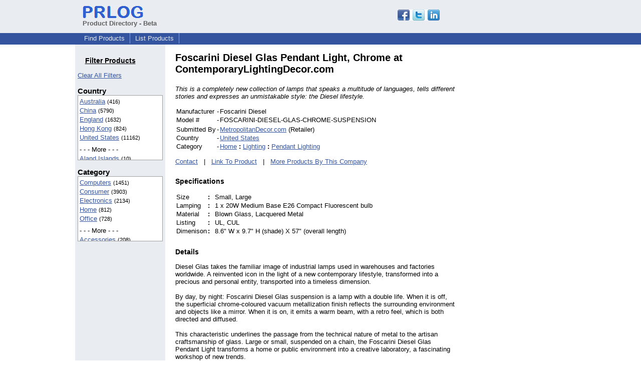

--- FILE ---
content_type: text/html; charset=utf-8
request_url: https://www.google.com/recaptcha/api2/aframe
body_size: 265
content:
<!DOCTYPE HTML><html><head><meta http-equiv="content-type" content="text/html; charset=UTF-8"></head><body><script nonce="s_tzrmzNe0fv6KzAOJAiRg">/** Anti-fraud and anti-abuse applications only. See google.com/recaptcha */ try{var clients={'sodar':'https://pagead2.googlesyndication.com/pagead/sodar?'};window.addEventListener("message",function(a){try{if(a.source===window.parent){var b=JSON.parse(a.data);var c=clients[b['id']];if(c){var d=document.createElement('img');d.src=c+b['params']+'&rc='+(localStorage.getItem("rc::a")?sessionStorage.getItem("rc::b"):"");window.document.body.appendChild(d);sessionStorage.setItem("rc::e",parseInt(sessionStorage.getItem("rc::e")||0)+1);localStorage.setItem("rc::h",'1768810123621');}}}catch(b){}});window.parent.postMessage("_grecaptcha_ready", "*");}catch(b){}</script></body></html>